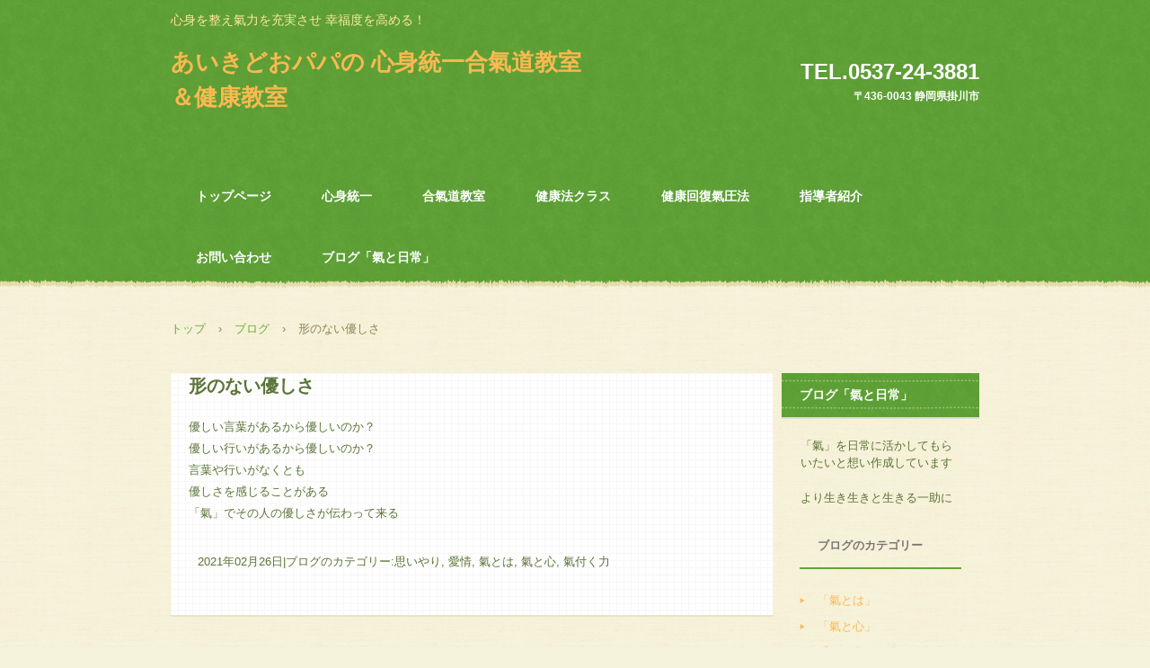

--- FILE ---
content_type: text/html
request_url: http://aikidopapa.d.dooo.jp/posts/post152.html
body_size: 8649
content:
<!DOCTYPE html>
<html lang="ja">
<head>
<meta charset="UTF-8">
<meta name="viewport" content="width=device-width, initial-scale=1">
<title>形のない優しさ | あいきどおパパの 心身統一合氣道教室＆健康教室</title><!--[if lt IE 9]>
<script src="html5.js" type="text/javascript"></script>
<![endif]-->
<link rel="stylesheet" type="text/css" href="../style.css">
<link rel="stylesheet" type="text/css" href="../style1.css"></head>
<body class="basic2" id="hpb-sp-23-1018-44">
<div id="page" class="site">
<header id="masthead" class="site-header sp-part-top sp-header2" role="banner">
<div id="masthead-inner" class="sp-part-top sp-header-inner">
<div id="sp-site-branding2-1" class="sp-part-top sp-site-branding2">
<h1 class="site-title sp-part-top sp-site-title" id=""><a href="../index.html">あいきどおパパの 心身統一合氣道教室＆健康教室</a></h1>
<h2 class="site-description sp-part-top sp-catchphrase" id="">心身を整え氣力を充実させ 幸福度を高める！</h2>
<div class="extra sp-part-top sp-site-branding-extra" id="sp-site-branding-extra-1">
<p class="paragraph">TEL.0537-24-3881</p>
<p class="paragraph">〒436-0043 静岡県掛川市</p></div></div>
<nav id="sp-site-navigation-1" class="navigation-main button-menu sp-part-top sp-site-navigation horizontal" role="navigation">
<h1 class="menu-toggle">メニュー</h1>
<div class="screen-reader-text skip-link"><a title="コンテンツへスキップ" href="#content">コンテンツへスキップ</a></div>
<ul id="menu-mainnav">
  <li class="menu-item"><a href="../index.html">トップページ</a>
  <li class="menu-item"><a href="../lesson5.html">心身統一</a>
  <li class="menu-item"><a href="../lesson6.html">合氣道教室</a>
  <ul class="sub-menu">
    <li class="menu-item"><a href="../class.html">稽古内容</a>
    <li class="menu-item"><a href="../experience.html">無料体験</a>
    <li class="menu-item"><a href="../entrance.html">入会案内</a>
    <li class="menu-item"><a href="../schedule.html">稽古スケジュール</a>
    <li class="menu-item"><a href="../aikido-class.html">合氣道教室検索</a></ul>
  <li class="menu-item"><a href="../lesson7.html">健康法クラス</a>
  <ul class="sub-menu">
    <li class="menu-item"><a href="../access8.html">健康法クラス講習内容</a>
    <li class="menu-item"><a href="../health.html">健康法クラス検索</a></ul>
  <li class="menu-item"><a href="../health-kojin.html">健康回復氣圧法</a>
  <li class="menu-item"><a href="../instructor.html">指導者紹介</a>
  <li class="menu-item"><a href="../contact.html">お問い合わせ</a>
  <li class="menu-item"><a href="../blog.html">ブログ「氣と日常」</a></ul></nav></div></header>
<div id="main" class="site-main sp-part-top sp-main">
<div id="contenthead" class="sp-part-top sp-content-header">
<div id="breadcrumb-list" itemscope="" itemtype="http://schema.org/BreadcrumbList" class="sp-part-top sp-bread-crumb">
<div itemprop="itemListElement" itemscope="" itemtype="http://schema.org/ListItem"><a itemprop="item" href="../index.html"><span itemprop="name">トップ</span></a>
<meta itemprop="position" content="1"></div>
<div>›</div>
<div itemprop="itemListElement" itemscope="" itemtype="http://schema.org/ListItem"><a href="post_archive.html" itemprop="item"><span itemprop="name">ブログ</span></a>
<meta itemprop="position" content="2"></div>
<div>›</div>
<div itemprop="itemListElement" itemscope="" itemtype="http://schema.org/ListItem"><span itemprop="name">形のない優しさ</span>
<meta itemprop="position" content="3"></div></div></div>
<div id="main-inner">
<div id="primary" class="content-area">
<div id="content" class="site-content sp-part-top sp-content page-post152" role="main">
<div id="sp-entry-content-169" class="hpb-viewtype-full hpb-posttype-post sp-part-top sp-wp-post-list">
<article>
<header class="entry-header">
<h1 class="entry-title">形のない優しさ</h1></header>
<div class="entry-content sp-part-top sp-entry-content" id="sp-entry-content-169">
<p class="paragraph">優しい言葉があるから優しいのか？<br></p>
<p class="paragraph">優しい行いがあるから優しいのか？<br></p>
<p class="paragraph">言葉や行いがなくとも<br></p>
<p class="paragraph">優しさを感じることがある<br></p>
<p class="paragraph">「氣」でその人の優しさが伝わって来る</p></div>
<footer class="entry-meta"><span class="date">2021年02月26日</span><span class="sep">|</span><span>ブログのカテゴリー:思いやり, 愛情, 氣とは, 氣と心, 氣付く力</span></footer></article></div></div></div></div>
<div id="sidebar2" class="sp-part-top sp-sidebar">
<header id="sp-page-title-2" class="entry-header sp-part-top sp-page-title">
<h1 class="entry-title">ブログ「氣と日常」</h1></header>
<div id="sp-block-container-1" class="sp-part-top sp-block-container">
<p class="paragraph">「氣」を日常に活かしてもらいたいと想い作成しています</p>
<p class="paragraph">より生き生きと生きる一助に</p>
<h5 class="h5 paragraph">ブログのカテゴリー</h5>
<ul id="sp-list-1" class="sp-part-top sp-list">
  <li><a href="../blog3.html">「氣とは」</a>
  <li><a href="../blog67.html">「氣と心」</a>
  <li><a href="../blog30.html">「氣を出す・大きい氣分」</a>
  <li><a href="../blog46.html">「氣力充実」</a>
  <li><a href="../blog1.html">「元氣・健康」</a>
  <li><a href="../blog6.html">「リラックス」</a>
  <li><a href="../blog33.html">「姿勢」</a>
  <li><a href="../blog23.html">「呼吸」</a>
  <li><a href="../blog45.html">「心を使う」</a>
  <li><a href="../blog55.html">「心を相手に」</a>
  <li><a href="../blog5.html">「万有愛護」</a>
  <li><a href="../blog31.html">「思いやり・愛情」</a>
  <li><a href="../blog56.html">「感謝報恩」</a>
  <li><a href="../blog44.html">「寛裕大度」</a>
  <li><a href="../blog4.html">「泰然不動・落ち着き」</a>
  <li><a href="../blog32.html">「精氣溌剌」</a>
  <li><a href="../blog2.html">「能力の発揮」</a>
  <li><a href="../blog7.html">「氣付く力」</a>
  <li><a href="../blog66.html">「放下着」</a>
  <li><a href="../blog34.html">「学ぶ姿勢」</a>
  <li><a href="../blog24.html">「自律」</a>
  <li><a href="../blog12.html">「人を導く」</a>
  <li><a href="../blog9.html">「癒し・氣圧法」</a>
  <li><a href="../blog13.html">「生き方・使命」</a>
  <li><a href="../blog43.html">「開運」</a>
  <li><a href="../blog10.html">「護身」</a></ul></div>
<div id="sp-wp-post-list-2" class="hpb-viewtype-title hpb-posttype-post sp-part-top sp-wp-post-list">
<h3><a href="post_archive.html">ブログ一覧</a></h3>
<ul>
  <li><a href="post246.html">氣を出す</a>
  <li><a href="post245.html">外因と内因</a>
  <li><a href="post244.html">外圧と内燃</a>
  <li><a href="post93.html">先んじて動く</a>
  <li><a href="post243.html">自然にそうなる</a>
  <li><a href="post242.html">気迫</a>
  <li><a href="post241.html">姿勢と呼吸</a>
  <li><a href="post240.html">氣を張る</a>
  <li><a href="post237.html">包むものがある</a>
  <li><a href="post239.html">見る聞く</a>
  <li><a href="post236.html">正しい判断の為に</a>
  <li><a href="post238.html">明るい人は</a>
  <li><a href="post235.html">「氣迫」とは</a>
  <li><a href="post234.html">抜けのよい心身</a>
  <li><a href="post233.html">姿勢を変えれば</a></ul>
<div class="hpb-more-entry"><a href="post_archive.html">» 続きを読む</a></div></div></div></div>
<footer id="colophon" class="site-footer sp-part-top sp-footer2" role="contentinfo">
<div id="colophon-inner" class="sp-part-top sp-footer-inner">
<nav id="sp-site-navigation-2" class="navigation-main sp-part-top sp-site-navigation minimal" role="navigation">
<h1 class="menu-toggle">メニュー</h1>
<div class="screen-reader-text skip-link"><a title="コンテンツへスキップ" href="#content">コンテンツへスキップ</a></div>
<ul id="menu-mainnav">
  <li class="menu-item"><a href="../privacy.html">プライバシーポリシー</a></ul></nav>
<div id="sp-block-container-2" class="sp-part-top sp-block-container">
<p class="copyright paragraph">Copyright &copy; 河原氣の健康教室 All rights reserved.</p></div></div></footer></div><script type="text/javascript" src="../navigation.js"></script></body></html>